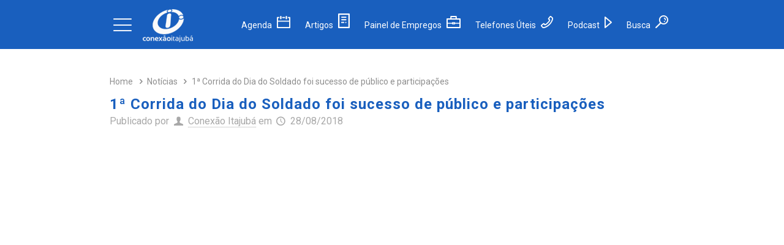

--- FILE ---
content_type: text/html; charset=utf-8
request_url: https://www.google.com/recaptcha/api2/aframe
body_size: 115
content:
<!DOCTYPE HTML><html><head><meta http-equiv="content-type" content="text/html; charset=UTF-8"></head><body><script nonce="8v4sBQBA3Fufchq9GtqKBA">/** Anti-fraud and anti-abuse applications only. See google.com/recaptcha */ try{var clients={'sodar':'https://pagead2.googlesyndication.com/pagead/sodar?'};window.addEventListener("message",function(a){try{if(a.source===window.parent){var b=JSON.parse(a.data);var c=clients[b['id']];if(c){var d=document.createElement('img');d.src=c+b['params']+'&rc='+(localStorage.getItem("rc::a")?sessionStorage.getItem("rc::b"):"");window.document.body.appendChild(d);sessionStorage.setItem("rc::e",parseInt(sessionStorage.getItem("rc::e")||0)+1);localStorage.setItem("rc::h",'1769124906334');}}}catch(b){}});window.parent.postMessage("_grecaptcha_ready", "*");}catch(b){}</script></body></html>

--- FILE ---
content_type: application/javascript; charset=utf-8
request_url: https://fundingchoicesmessages.google.com/f/AGSKWxXYyD3UkMeevkoiB8AKi_UBmJoZlxG1kpsPJUuiWTsXU7-eIZRXHFvuy6HxVe8b5kw6AJYNGfbjhuQM6WQixMWeqz5_F_F7P_mi_VuFfJ-RUxmE7rve7hcObEJX1xQhsBy-n9V7vwW8sqwnfF0TqWuuZtHeksPtKc7hx7Z7C8R5m34C0yT6HDi3a2zB/_/ads728x90a./smartad..us/ads./adtimage.-advert.jpg?
body_size: -1289
content:
window['8a899628-8e43-4339-b998-0fe440a931ec'] = true;